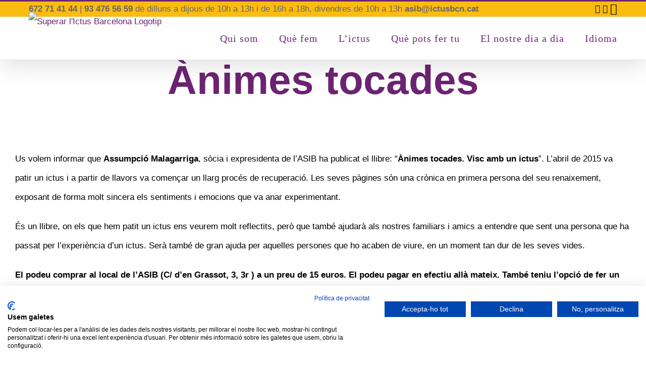

--- FILE ---
content_type: text/css
request_url: https://ictusbcn.cat/wp-content/themes/ictusbcn/style.css?ver=6.9
body_size: 1017
content:
/*
Theme Name: ictusbcn
Theme URI: https://themeforest.net/item/avada-responsive-multipurpose-theme/full_screen_preview/2833226
Author: spock
Author URI: https://es.wikipedia.org/wiki/Spock
Description: My WordPress Avada child theme.
Template: Avada
License: GNU General Public License v3
License URI: https://www.gnu.org/licenses/gpl-3.0.html
Version: 1.0.0
Text Domain: ictusbcn
*/
/*
Lila clar #b788b3 | rgba(183,136,179,0.6)
Lila fosc #6E2774 |     background-color: rgba(110,39,116,0.8);
Groc #fbbc10 rgba(251,188, 16, 0.6)
*/

body, html {
	font-family: Calibri,Candara,Segoe,Segoe UI,Optima,Arial,sans-serif !important;
    font-size: 20px;
	color:#6b6666 !important;
}

h1,h2,h3,h4,h5,h6, .fusion-title.fusion-title-center.fusion-sep-none .title-heading-center {
	color:#6E2774;
	font-weight:bold;
	font-family: Calibri,Candara,Segoe,Segoe UI,Optima,Arial,sans-serif !important;

}
.ancho_mitad {
	width:54% !important;
}
/*perfil social i descripcio de l'equip*/
.fusion-person .person-shortcode-image-wrapper img {
	/*height:193px !important;*/
}
.fusion-button-text .button-default .vota-app {
	font-size:24px !important;
}

.button-default .vota-app {
	background-color:#b788b3 !important;width:50%;
}
#sliderprincipal .fusion-text {
	background-color: rgba(114, 25, 118, 0.4) !important;
	padding-top: 10px !important;
	padding-bottom: 0px !important;
	padding-right: 10px !important;
	padding-left: 10px !important;
	border-radius:25px;	
}
#sliderprincipal .fusion-text-1 p {
	font-size: 29px !important;
	line-height: 34px;
	margin-bottom: 10px !important;
}
#fondo_amarillo_letras_blancas .fusion-column-wrapper{
	background-color: rgba(251,188, 16, 0.4) !important;
	border-color:none;
}
#fondo_amarillo_letras_blancas .fusion-separator-border {
	border-color:#ffffff !important;
}

#fondo_amarillo_letras_blancas h3, #fondo_amarillo_letras_blancas h4 {
	font-size:24px !important;
	color:#ffffff !important;
}
#fondo_amarillo_letras_blancas p {
	color:#ffffff !important;
	font-size:24px !important;
	line-height: 36px;

}
#fondo_amarillo_letras_blancas .home {
	color:#000 !important;
}
#fondo_amarillo_letras_blancas .fusion-column-wrapper { 
	padding:15px !important;
}
#aclarar:before {
  filter: brightness(150%) !important; 
  content:'';
	position: absolute;
        top: 0;
	bottom: 0;
	left: 0;
	right: 0;
	background-color: rgba(0,0,0,0.1);
}
.fusion-modal h1, .fusion-tb-footer h1, .fusion-tb-page-title-bar h1, .fusion-widget-area h1, .post-content h1, .search-page-search-form h1 {
  font-size: 65px !important;
}
.slider_text p {
	color:#ffffff !important;
	font-size: 24px !important;
	font-weight: 400 !important;
	text-align:center;
}

.button-default , .fusion-button, .fusion-body .fusion-separator-border.sep-solid {
	background: #fbbc10 !important;
	font-family: Calibri,Candara,Segoe,Segoe UI,Optima,Arial,sans-serif !important;
	font-weight:bold !important;
	border-radius:25px;
}
.button-default:hover {
	background: #b788b3;
}
body.fusion-button_size-xlarge .fusion-button-default-size {
	font-size:20px !important;
}
.fusion-button_span-yes .button-default:not(.fusion-button-span-no) {
	border-radius: 100px;
	padding: 40px;
	margin: 15px;
}
.fusion-secondary-header {
	background-color:#fbbc10 !important;
}
.contacta-top, .contacta-top a {
	display:inherit;
	color:#6b6666 !important;	
}
.xarxes-top {
	display:inherit;
	float:right !important; 
	color:#6b6666 !important;

}
.fusion-checklist .circle-yes, ul.fusion-checklist .circle-yes {
	background-color:#fbbc10 !important;
}

/*typografhy*/

.fusion-main-menu > ul > li > a {
	font-family: calibri !important;
	color:#6E2774 !important;
}
.fusion-main-menu > ul > li > a, .fusion-vertical-menu-widget ul.menu li a, .side-nav li a {
	font-family: calibri !important;
}
.fusion-main-menu > ul > li > a:not(.fusion-logo-link):hover {
	color:#6E2774 !important;
	font-weight:bold !important;
}
.fusion-main-menu .fusion-dropdown-menu .sub-menu li a {
	font-family: calibri !important;
}
.fusion-body .fusion-main-menu .current-menu-ancestor > a, .fusion-body .fusion-main-menu .current-menu-item > a, .fusion-body .fusion-main-menu .current-menu-parent > a, .fusion-body .fusion-main-menu .current_page_item > a {
		font-weight:bold !important;

}
.avada-menu-highlight-style-bar .fusion-main-menu .sub-menu, .avada-menu-highlight-style-bottombar .fusion-main-menu .sub-menu {
    border-top: 3px solid #6E2774 !important;
}
.fusion-main-menu .sub-menu {
	font-family: calibri !important;
    background-color: rgba(110,39,116,0.8) !important;
}

.fusion-flex-container .fusion-row .fusion-flex-column .fusion-column-wrapper:not(.fusion-flex-column-wrapper-legacy).fusion-content-layout-column {
    border-radius: 25px;
}

--- FILE ---
content_type: application/x-javascript
request_url: https://ictusbcn.cat/wp-content/plugins/whatsappchitchat/public/js/whatsappchitchat-public.js?ver=1.0.0
body_size: 173
content:
(function( $ ) {
	'use strict';

	/**
	 * All of the code for your public-facing JavaScript source
	 * should reside in this file.
	 *
	 * Note: It has been assumed you will write jQuery code here, so the
	 * $ function reference has been prepared for usage within the scope
	 * of this function.
	 *
	 * This enables you to define handlers, for when the DOM is ready:
	 *
	 * $(function() {
	 *
	 * });
	 *
	 * When the window is loaded:
	 *
	 * $( window ).load(function() {
	 *
	 * });
	 *
	 * ...and/or other possibilities.
	 *
	 * Ideally, it is not considered best practise to attach more than a
	 * single DOM-ready or window-load handler for a particular page.
	 * Although scripts in the WordPress core, Plugins and Themes may be
	 * practising this, we should strive to set a better example in our own work.
	 */
	 
	 jQuery(document).ready(function($){
		 
 
		$('.wc_icon_display').hover(function() { 
			 var hvr_color = $('#wc_main_hvr_color').val();
			 $( this ).css('border-color', hvr_color); 
			}, function() {
				var bdr_color = $('#wc_main_bdr_color').val(); 
				$( this ).css('border-color', bdr_color);
		});	
 
		$('.wc_widget_icon').hover(function() {
			 var whvr_color = $('#wc_widget_hvr_color').val();
			 $( this ).css('border-color', whvr_color); 
			}, function() {
				var wbdr_color = $('#wc_widget_bdr_color').val(); 
				$( this ).css('border-color', wbdr_color);
		});	
		$('.wc_share_icon_display').hover(function() {
			 var whvr_color = $('#wc_share_hvr_color').val();
			 $( this ).css('color', whvr_color); 
			}, function() { 
				var wbdr_color = $('#wc_share_bdr_color').val(); 
				$( this ).css('color', wbdr_color);
		});		
  
		 
	}); 
	 
})( jQuery );
